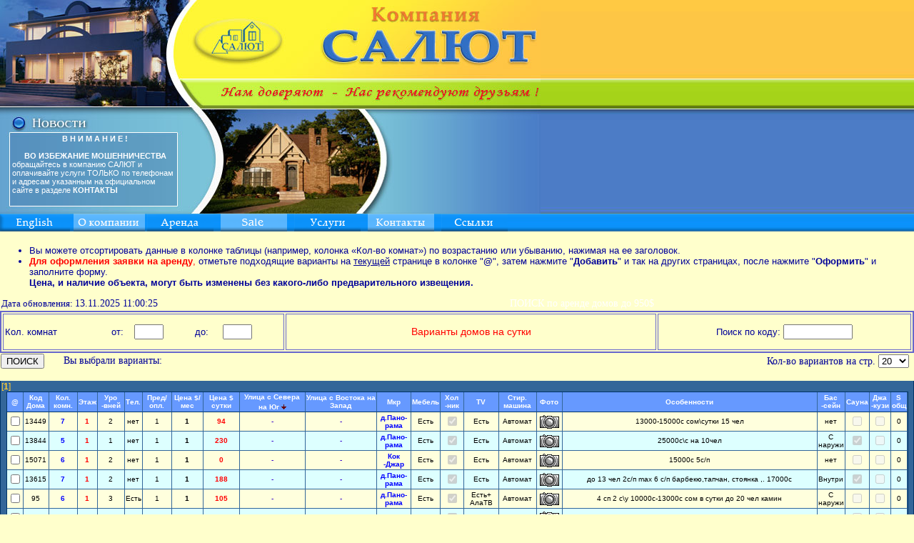

--- FILE ---
content_type: text/html
request_url: https://salut.kg/houses_rent_min_posutochno.php?lang=rus&orderby=2&unsort=0&orderby=21&unsort=0&orderby=21&unsort=0&orderby=3&unsort=0&orderby=9&unsort=0
body_size: 54705
content:
<html>
<head>
<META http-equiv=Content-Type content="text/html; charset=windows-1251">
<title>Аренда посуточно домов. Аренда на сутки  в Бишкеке, республика Кыргызстан</title>
<SCRIPT language=JavaScript> <!-- 
function show(lname)
{
    eval("document.getElementById('"+lname+"').style.visibility='visible'");
}

function hide(lname)
{
    eval("document.getElementById('"+lname+"').style.visibility='hidden'");
}



function showb(b_type)
{eval( 'window.location = "?lang=&action=database&show='+b_type+'"' );}

function showPhotos(fid){
	var win = "photos.php?fid="+fid;
	window.open(win, "photos", "width=800, height=648, resizable=yes");
}



// -->
</SCRIPT>
<link rel="stylesheet" type="text/css" href="style.css">
<style type="text/css">
<!--
.style3 {font-family: Arial, Helvetica, sans-serif}
.style12 {color: #000099}
.style13 {color: #FF0000}
-->
</style>
</head>
<body bgcolor=#FFFFCC topMargin=0 leftMargin=0 rightMargin=0 bottommargin=0> 

<div id=news>
<center>
<b>В Н И М А Н И Е  !</b>

<br><br>
<b>ВО  ИЗБЕЖАНИЕ  МОШЕННИЧЕСТВА</b><br>
</center>

обращайтесь в компанию САЛЮТ и 
оплачивайте услуги ТОЛЬКО по телефонам 
и адресам указанным на официальном 
сайте в разделе <b><A href=contacts.php>КОНТАКТЫ</A></b></div>

<div id=pulldown1 onMouseOver="show('pulldown1')" onMouseOut="hide('pulldown1')"> 
<table width=100% cellspacing=0 cellpadding=0> 

  <TR><TD id=pd title="Аренда квартир до 450$">
  <A href=flats_rent_min.php?lang=rus>Квартиры до 450$</A></TD></TR>

  <TR><TD id=pd title="Аренда элитных квартир от 500$">
  <A href=flats_rent_max.php?lang=rus>Элитные квартиры от 500$</A></TD></TR>

  <TR><TD id=pd title="Аренда домов до 950$">
  <A href=houses_rent_min.php?lang=rus>Аренда домов до 950$ </A></TD></TR>

  <TR><TD id=pd title="Аренда особняков от 1000$">
  <A href=houses_rent_max.php?lang=rus>Особняки от 1000$</A></TD></TR>

  <TR><TD id=pd title="Аренда нежилых помещений, офисов">
  <A href=office_rent_min.php?lang=rus>Нежилые помещения</A></TD></TR>

  <TR><TD id=pd title="Отзывы о компании САЛЮТ">
  <A href=otzivy.php?lang=rus>Отзывы о нас</A></TD></TR>

  <TR><TD id=pd title="Планировки квартир">
  <A href=serii.php?lang=rus>Планировки квартир</A></TD></TR>

  <TR><TD id=pd title="Сдать в аренду недвижимость" style="BORDER-BOTTOM: white 2px solid">
  <A href=lease.php?lang=rus>Сдать в аренду</A></TD></TR>
  
  </TBODY></TABLE></DIV>
  
  <!-- Menu продажа -->
<div id=pulldown2 onMouseOver="show('pulldown2')" onMouseOut="hide('pulldown2')"> 
<table width=100% cellspacing=0 cellpadding=0> 

<tr><td id=pd title="Продажа квартир">
<a href=sale_flats.php?&lang=rus>Продажа квартир</a></td></tr> 

<tr><td id=pd title="Продажа домов">
<a href=sale_houses.php?&lang=rus>Продажа домов</a></td></tr> 

<tr><td id=pd title="Коммерческой недвижимости">
<a href=sale_nejiloe.php?&lang=rus>Продажа коммерческой недвижимости</a></td></tr> 

<TR><TD id=pd title="Оставить заявку на покупку недвижимости">
<A href=sale_sale.php?&lang=rus>Заявка на покупку</A></TD></TR>

<tr><td id=pd title="Заявка на продажу недвижимости" style="border-bottom:2px solid white">
<a href=sell.php?&lang=rus>Заявка на продажу</a></td></tr>

</TBODY></table> </div> 


<!-- Menu кадры --> 
<div id=pulldown3 onMouseOver="show('pulldown3')" onMouseOut="hide('pulldown3')"> 
<table width=100% cellspacing=0 cellpadding=0> 
<!--
<tr><td id=pd title="Поиск работы в Бишкеке">
<a href=rabota.php?lang=rus>Поиск работы</a></td></tr> 

<tr><td id=pd title="Поиск персонала в Бишкеке">
<a href=personal.php?lang=rus>Подбор персонала</a></td></tr> 

<tr><td id=pd title="Вакансии для соискателей, найти работу в Бишкеке">
<a href=vacancy.php?lang=rus>Вакансии для соискателей</a></td></tr> 
 -->
 <tr><td id=pd title="Услуги для арендодателей">
<a href=leaser.php?lang=rus>Для арендаторов</a></td></tr> 

<tr><td id=pd title="Услуги для арендодателей">
<a href=lessor.php?lang=rus>Для арендодателей</a></td></tr> 

<tr><td id=pd title="Услуги для покупателей">
<a href=buyer.php?lang=rus>Для покупателей</a></td></tr> 

<tr><td id=pd title="Услуги для продавцов">
<a href=seller.php?lang=rus>Для продавцов</a></td></tr> 

<tr><td id=pd title="Трудоустройство, открытые вакансии на работу от агентства недвижимости" style="border-bottom:2px solid white">
<a href=vacancy_agency.php?lang=rus>Вакансии от агентства</a></td></tr> 

</table></div> 
<table border=0 width=100% height=35 cellspacing=0 cellpadding=0> 

<!-- TOP --> 
<tr><td height=290 background="lbg.jpg" style="background-repeat:repeat-x;"> <img border=0 src="rus_logo.jpg"> </td></tr> 

<!-- MENU --> 
<tr><td valign=top height=22> <table cellspacing=0 cellpadding=0 width=100% style='background-image: url("butbg.gif")'>


<tr><td width=103><a href="/houses_rent_min_posutochno_en.php"><img src="./img/rus_lang.gif" alt="English version"></a></td> 

<td width=103><a href=index.php?lang=rus><img src="./img/rus_about.gif" alt="Информация о компании"></a></td> 

<td width=103><img src="./img/rus_rent.gif" onMouseOver="show('pulldown1')" onMouseOut="hide('pulldown1')" style="cursor:hand"></td> 
<td width=103><img src="./img/rus_per.gif" onMouseOver="show('pulldown2')" onMouseOut="hide('pulldown2')" style="cursor:hand"></td> 
<td width=103><img src="./img/rus_kadry.gif" onMouseOver="show('pulldown3')" onMouseOut="hide('pulldown3')" style="cursor:hand"></td> 

<td width=103><a href=contacts.php?lang=rus><img src="./img/rus_contacts.gif" alt="Контактная информация"></a></td> 

<td><a href=links.php?lang=rus><img src="./img/rus_links.gif" alt="Ссылки"></a></td> 

<td><br>
</td></tr></table></td></tr></table></tr></table>			 
<br>
<table width="100%" border="0" cellspacing="0">
    <tr>

      <td class="style12"><font size=2>
      <ul>
        <LI class="style3"><font size=2>Вы можете отсортировать данные в колонке таблицы (например, колонка «Кол-во комнат»)  по возрастанию или убыванию, нажимая на ее заголовок.
        <LI class="style3"><span class="style13"><font size=2><strong>Для оформления заявки на аренду</strong>,</span> отметьте подходящие варианты на <U>текущей</U> странице в колонке &quot;<strong>@</strong>&quot;, затем нажмите &quot;<strong>Добавить</strong>&quot; и так на других страницах, после нажмите &quot;<strong>Оформить</strong>&quot; и заполните форму. <br>
        <strong class="BIGREDLABEL">Цена, и наличие объекта, могут быть изменены без какого-либо предварительного извещения.</strong></FONT></ul>

      <table width="100%" border="0" cellspacing="0">
        <tr> 
          <td width="28%" class="style12"><font size=2>Дата обновления: 
            </font>
            13.11.2025 11:00:25</td>
          <td width="72%"><div align="center"><a class=24 href="houses_rent_min.php">ПОИСК по аренде домов до 950$</a></div></td>
          <td width="0%">&nbsp;</td>
        </tr>
      </table>      </td>
    </tr>
 </table>
<form action="/houses_rent_min_posutochno.php?lang=rus&orderby=2&unsort=0&orderby=21&unsort=0&orderby=21&unsort=0&orderby=3&unsort=0&orderby=9&unsort=0">
  <TABLE width="100%" border=2 bordercolor="#6666CC" bgcolor="#FFFFCC">
    <TBODY>
      <TR>
        <TD width="31%" height="51" class="style3"><TABLE width="100%" border=0 cellspacing="0">
            <!--DWLayoutTable-->
            <TBODY>
              <TR>
                <TD width="38%" class="style12"><font size=2>Кол. комнат</font><BR>
                </TD>
                <TD width="8%" class="style12"><font size=2>от:</font><BR>
                </TD>
                <TD width="22%" class="style12"><input maxlength=2 size=3  
      name=poisk[kolvo][]2></TD>
                <TD width="10%" class="style12"><font size="2">до:</font></TD>
                <TD width="22%" class="style12"><input maxlength=2 size=3  
      name=poisk[kolvo][]></TD>
              </TR>
            </TBODY>
        </TABLE></TD>
        <TD width="41%" height="51" class="style3"><table width="100%" border="0" cellspacing="0">
            <tr>
              <td><div align="center" class="style13">Варианты домов на сутки</div></td>
            </tr>
        </table></TD>
        <TD width="28%" height="51" rowSpan=2 class="style3"><TABLE width="100%" border=0 cellpadding="0" cellspacing="0" bordercolor="#6666CC">
            <TBODY>
              <TR>
                <TD width="71%" class="style12"><div align="center"><FONT 
            size=2>Поиск по коду:
                  <input maxlength=5 size=10 
            name=poisk[kod]2>
                </FONT></div></TD>
              </TR>
            </TBODY>
        </TABLE></TD>
      </TR>
    </TBODY>
  </TABLE>
  <table width="100%" border="0" cellspacing="0">
  <tr>
    <td width="7%" height="10" class="style12"><input type=submit name=GO value="ПОИСК"></td>
    <td width="67%" class="style12">Вы выбрали варианты:</td>
    <td width="26%" height="10" class="style12"><div align="right">Кол-во вариантов на стр.
                        <select name=on_page>
                          <option >20</option>
                          <option >30</option>
                          <option >50</option>
                          <option >100</option>
                        </select>
    </div></td>
    <td width="0%">&nbsp;</td>
  </tr>
</table>
</form>


<form action="/houses_rent_min_posutochno.php?lang=rus&orderby=2&unsort=0&orderby=21&unsort=0&orderby=21&unsort=0&orderby=3&unsort=0&orderby=9&unsort=0">
 <TABLE cellSpacing=0 width="100%">
  <TBODY>
   <TR>
    <TD class=pages>
      <a href=/houses_rent_min_posutochno.php?lang=rus&orderby=2&unsort=0&orderby=21&unsort=0&orderby=21&unsort=0&orderby=3&unsort=0&orderby=9&unsort=0&current_page=0&unsort=-1><SPAN class=gold>[<B>1</B>]</SPAN></a>   <TABLE class=rent cellSpacing=0 width="99%" align=center>
 <tr>
  <td id=head align=center title="Выбрать варианты для оформления заявки">@</td>
       <td id=head align=center title="Код в базе данных"><a href=/houses_rent_min_posutochno.php?lang=rus&orderby=2&unsort=0&orderby=21&unsort=0&orderby=21&unsort=0&orderby=3&unsort=0&orderby=9&unsort=0&orderby=1&unsort=0>Код Дома</a></td>
       <td id=head align=center title="Кол-во жилых комнат"><a href=/houses_rent_min_posutochno.php?lang=rus&orderby=2&unsort=0&orderby=21&unsort=0&orderby=21&unsort=0&orderby=3&unsort=0&orderby=9&unsort=0&orderby=2&unsort=0>Кол. комн.</a></td>
       <td id=head align=center title="Этаж"><a href=/houses_rent_min_posutochno.php?lang=rus&orderby=2&unsort=0&orderby=21&unsort=0&orderby=21&unsort=0&orderby=3&unsort=0&orderby=9&unsort=0&orderby=3&unsort=0>Этаж</a></td>
       <td id=head align=center title="Этажность дома"><a href=/houses_rent_min_posutochno.php?lang=rus&orderby=2&unsort=0&orderby=21&unsort=0&orderby=21&unsort=0&orderby=3&unsort=0&orderby=9&unsort=0&orderby=4&unsort=0>Уро -вней</a></td>
       <td id=head align=center title="Тип телефонной линии"><a href=/houses_rent_min_posutochno.php?lang=rus&orderby=2&unsort=0&orderby=21&unsort=0&orderby=21&unsort=0&orderby=3&unsort=0&orderby=9&unsort=0&orderby=5&unsort=0>Тел.</a></td>
       <td id=head align=center title="Предоплата вперед за /месяцев"><a href=/houses_rent_min_posutochno.php?lang=rus&orderby=2&unsort=0&orderby=21&unsort=0&orderby=21&unsort=0&orderby=3&unsort=0&orderby=9&unsort=0&orderby=6&unsort=0>Пред/ опл.</a></td>
       <td id=head align=center title="Сумма аренды в месяц"><a href=/houses_rent_min_posutochno.php?lang=rus&orderby=2&unsort=0&orderby=21&unsort=0&orderby=21&unsort=0&orderby=3&unsort=0&orderby=9&unsort=0&orderby=7&unsort=0>Цена $/мес</a></td>
       <td id=head align=center title="Сумма аренды за одни сутки"><a href=/houses_rent_min_posutochno.php?lang=rus&orderby=2&unsort=0&orderby=21&unsort=0&orderby=21&unsort=0&orderby=3&unsort=0&orderby=9&unsort=0&orderby=8&unsort=0>Цена $ сутки </a></td>
       <td id=head align=center title="Улица с Севера на Юг"><a href=/houses_rent_min_posutochno.php?lang=rus&orderby=2&unsort=0&orderby=21&unsort=0&orderby=21&unsort=0&orderby=3&unsort=0&orderby=9&unsort=0&orderby=9&unsort=0>Улица с Севера на Юг<img src='./img/desc.gif'></a></td>
       <td id=head align=center title="Улица с Востока на Запад"><a href=/houses_rent_min_posutochno.php?lang=rus&orderby=2&unsort=0&orderby=21&unsort=0&orderby=21&unsort=0&orderby=3&unsort=0&orderby=9&unsort=0&orderby=10&unsort=0>Улица с Востока на Запад</a></td>
       <td id=head align=center title="Микрорайон"><a href=/houses_rent_min_posutochno.php?lang=rus&orderby=2&unsort=0&orderby=21&unsort=0&orderby=21&unsort=0&orderby=3&unsort=0&orderby=9&unsort=0&orderby=11&unsort=0>Мкр</a></td>
       <td id=head align=center title="Наличие мебели"><a href=/houses_rent_min_posutochno.php?lang=rus&orderby=2&unsort=0&orderby=21&unsort=0&orderby=21&unsort=0&orderby=3&unsort=0&orderby=9&unsort=0&orderby=12&unsort=0>Мебель</a></td>
       <td id=head align=center title="Наличие холодильника"><a href=/houses_rent_min_posutochno.php?lang=rus&orderby=2&unsort=0&orderby=21&unsort=0&orderby=21&unsort=0&orderby=3&unsort=0&orderby=9&unsort=0&orderby=13&unsort=0>Хол -ник</a></td>
       <td id=head align=center title="Наличие ТВ и АлаТВ"><a href=/houses_rent_min_posutochno.php?lang=rus&orderby=2&unsort=0&orderby=21&unsort=0&orderby=21&unsort=0&orderby=3&unsort=0&orderby=9&unsort=0&orderby=14&unsort=0>TV</a></td>
       <td id=head align=center title="Наличие стиральной машинки"><a href=/houses_rent_min_posutochno.php?lang=rus&orderby=2&unsort=0&orderby=21&unsort=0&orderby=21&unsort=0&orderby=3&unsort=0&orderby=9&unsort=0&orderby=15&unsort=0>Стир. машина</a></td>
       <td id=head align=center title="Фотографии квартиры"><a href=/houses_rent_min_posutochno.php?lang=rus&orderby=2&unsort=0&orderby=21&unsort=0&orderby=21&unsort=0&orderby=3&unsort=0&orderby=9&unsort=0&orderby=16&unsort=0>Фото</a></td>
       <td id=head align=center title="Дополнительное описание"><a href=/houses_rent_min_posutochno.php?lang=rus&orderby=2&unsort=0&orderby=21&unsort=0&orderby=21&unsort=0&orderby=3&unsort=0&orderby=9&unsort=0&orderby=17&unsort=0>Особенности</a></td>
       <td id=head align=center title="Наличие и расположение бассейна"><a href=/houses_rent_min_posutochno.php?lang=rus&orderby=2&unsort=0&orderby=21&unsort=0&orderby=21&unsort=0&orderby=3&unsort=0&orderby=9&unsort=0&orderby=18&unsort=0>Бас -сейн</a></td>
       <td id=head align=center title="Наличие сауны"><a href=/houses_rent_min_posutochno.php?lang=rus&orderby=2&unsort=0&orderby=21&unsort=0&orderby=21&unsort=0&orderby=3&unsort=0&orderby=9&unsort=0&orderby=19&unsort=0>Сауна</a></td>
       <td id=head align=center title="Наличие джакузи"><a href=/houses_rent_min_posutochno.php?lang=rus&orderby=2&unsort=0&orderby=21&unsort=0&orderby=21&unsort=0&orderby=3&unsort=0&orderby=9&unsort=0&orderby=20&unsort=0>Джа -кузи</a></td>
       <td id=head align=center title="Общая площадь дома"><a href=/houses_rent_min_posutochno.php?lang=rus&orderby=2&unsort=0&orderby=21&unsort=0&orderby=21&unsort=0&orderby=3&unsort=0&orderby=9&unsort=0&orderby=21&unsort=0>S общ</a></td>
   </tr>
  <tr id='r1' onMouseOver="this.id='r3'" onMouseOut="this.id='r1'">
  <td id=t><input type=checkbox name=checked_flat[] value=13449></td> 
                                                                                        
   <td id=t><font color='#000000'>13449</font></td>
                                                                                        
   <td id=t><font color='#0000FF'><b>7</b></font></td>
                                                                                        
   <td id=t><font color='#FF0000'><b>1</b></font></td>
                                                                                        
   <td id=t><font color='#000000'>2</font></td>
                                                                                        
   <td id=t><font color='#000000'>нет</font></td>
                                                                                        
   <td id=t><font color='#000000'>1</font></td>
                                                                                        
   <td id=t><font color='#000000'><b>1</b></font></td>
                                                                                        
   <td id=t><font color='#FF0000'><b>94</b></font></td>
                                                                                        
   <td id=t><font color='#3300CC'>-</font></td>
                                                                                        
   <td id=t><font color='#3300CC'>-</font></td>
                                                                                        
   <td id=t><font color='#0000FF'><b>д.Пано-рама</b></font></td>
                                                                                        
   <td id=t><font color='#000000'>Есть</font></td>
                                                                                        
   <td id=t><font color='#000000'><input type=checkbox checked disabled></font></td>
                                                                                        
   <td id=t><font color='#000000'>Есть</font></td>
                                                                                        
   <td id=t><font color='#000000'>Автомат</font></td>
                                                                                        
   <td id=t><font color='#000000'><a class=b href=JavaScript:showPhotos("House/0min/13449");><img src=img/photo.gif></a></font></td>
                                                                                        
   <td id=t><font color='#000000'>13000-15000с  сом\сутки 15 чел</font></td>
                                                                                        
   <td id=t><font color='#000000'>нет</font></td>
                                                                                        
   <td id=t><font color='#000000'><input type=checkbox disabled></font></td>
                                                                                        
   <td id=t><font color='#000000'><input type=checkbox disabled></font></td>
                                                                                        
   <td id=t><font color='#000000'>0</font></td>
  </tr>
   <tr id='r2' onMouseOver="this.id='r3'" onMouseOut="this.id='r2'">
  <td id=t><input type=checkbox name=checked_flat[] value=13844></td> 
                                                                                        
   <td id=t><font color='#000000'>13844</font></td>
                                                                                        
   <td id=t><font color='#0000FF'><b>5</b></font></td>
                                                                                        
   <td id=t><font color='#FF0000'><b>1</b></font></td>
                                                                                        
   <td id=t><font color='#000000'>1</font></td>
                                                                                        
   <td id=t><font color='#000000'>нет</font></td>
                                                                                        
   <td id=t><font color='#000000'>1</font></td>
                                                                                        
   <td id=t><font color='#000000'><b>1</b></font></td>
                                                                                        
   <td id=t><font color='#FF0000'><b>230</b></font></td>
                                                                                        
   <td id=t><font color='#3300CC'>-</font></td>
                                                                                        
   <td id=t><font color='#3300CC'>-</font></td>
                                                                                        
   <td id=t><font color='#0000FF'><b>д.Пано-рама</b></font></td>
                                                                                        
   <td id=t><font color='#000000'>Есть</font></td>
                                                                                        
   <td id=t><font color='#000000'><input type=checkbox checked disabled></font></td>
                                                                                        
   <td id=t><font color='#000000'>Есть</font></td>
                                                                                        
   <td id=t><font color='#000000'>Автомат</font></td>
                                                                                        
   <td id=t><font color='#000000'><a class=b href=JavaScript:showPhotos("House/0min/13844");><img src=img/photo.gif></a></font></td>
                                                                                        
   <td id=t><font color='#000000'>25000с\с на 10чел</font></td>
                                                                                        
   <td id=t><font color='#000000'>С наружи</font></td>
                                                                                        
   <td id=t><font color='#000000'><input type=checkbox checked disabled></font></td>
                                                                                        
   <td id=t><font color='#000000'><input type=checkbox disabled></font></td>
                                                                                        
   <td id=t><font color='#000000'>0</font></td>
  </tr>
   <tr id='r1' onMouseOver="this.id='r3'" onMouseOut="this.id='r1'">
  <td id=t><input type=checkbox name=checked_flat[] value=15071></td> 
                                                                                        
   <td id=t><font color='#000000'>15071</font></td>
                                                                                        
   <td id=t><font color='#0000FF'><b>6</b></font></td>
                                                                                        
   <td id=t><font color='#FF0000'><b>1</b></font></td>
                                                                                        
   <td id=t><font color='#000000'>2</font></td>
                                                                                        
   <td id=t><font color='#000000'>нет</font></td>
                                                                                        
   <td id=t><font color='#000000'>1</font></td>
                                                                                        
   <td id=t><font color='#000000'><b>1</b></font></td>
                                                                                        
   <td id=t><font color='#FF0000'><b>0</b></font></td>
                                                                                        
   <td id=t><font color='#3300CC'>-</font></td>
                                                                                        
   <td id=t><font color='#3300CC'>-</font></td>
                                                                                        
   <td id=t><font color='#0000FF'><b>Кок -Джар</b></font></td>
                                                                                        
   <td id=t><font color='#000000'>Есть</font></td>
                                                                                        
   <td id=t><font color='#000000'><input type=checkbox checked disabled></font></td>
                                                                                        
   <td id=t><font color='#000000'>Есть</font></td>
                                                                                        
   <td id=t><font color='#000000'>Автомат</font></td>
                                                                                        
   <td id=t><font color='#000000'><a class=b href=JavaScript:showPhotos("House/0min/15071");><img src=img/photo.gif></a></font></td>
                                                                                        
   <td id=t><font color='#000000'>15000с 5с/п</font></td>
                                                                                        
   <td id=t><font color='#000000'>нет</font></td>
                                                                                        
   <td id=t><font color='#000000'><input type=checkbox disabled></font></td>
                                                                                        
   <td id=t><font color='#000000'><input type=checkbox disabled></font></td>
                                                                                        
   <td id=t><font color='#000000'>0</font></td>
  </tr>
   <tr id='r2' onMouseOver="this.id='r3'" onMouseOut="this.id='r2'">
  <td id=t><input type=checkbox name=checked_flat[] value=13615></td> 
                                                                                        
   <td id=t><font color='#000000'>13615</font></td>
                                                                                        
   <td id=t><font color='#0000FF'><b>7</b></font></td>
                                                                                        
   <td id=t><font color='#FF0000'><b>1</b></font></td>
                                                                                        
   <td id=t><font color='#000000'>2</font></td>
                                                                                        
   <td id=t><font color='#000000'>нет</font></td>
                                                                                        
   <td id=t><font color='#000000'>1</font></td>
                                                                                        
   <td id=t><font color='#000000'><b>1</b></font></td>
                                                                                        
   <td id=t><font color='#FF0000'><b>188</b></font></td>
                                                                                        
   <td id=t><font color='#3300CC'>-</font></td>
                                                                                        
   <td id=t><font color='#3300CC'>-</font></td>
                                                                                        
   <td id=t><font color='#0000FF'><b>д.Пано-рама</b></font></td>
                                                                                        
   <td id=t><font color='#000000'>Есть</font></td>
                                                                                        
   <td id=t><font color='#000000'><input type=checkbox checked disabled></font></td>
                                                                                        
   <td id=t><font color='#000000'>Есть</font></td>
                                                                                        
   <td id=t><font color='#000000'>Автомат</font></td>
                                                                                        
   <td id=t><font color='#000000'><a class=b href=JavaScript:showPhotos("House/0min/13615");><img src=img/photo.gif></a></font></td>
                                                                                        
   <td id=t><font color='#000000'>до 13 чел 2с/п max 6 с/п барбекю,тапчан,  стоянка ,. 17000с</font></td>
                                                                                        
   <td id=t><font color='#000000'>Внутри</font></td>
                                                                                        
   <td id=t><font color='#000000'><input type=checkbox checked disabled></font></td>
                                                                                        
   <td id=t><font color='#000000'><input type=checkbox disabled></font></td>
                                                                                        
   <td id=t><font color='#000000'>0</font></td>
  </tr>
   <tr id='r1' onMouseOver="this.id='r3'" onMouseOut="this.id='r1'">
  <td id=t><input type=checkbox name=checked_flat[] value=95></td> 
                                                                                        
   <td id=t><font color='#000000'>95</font></td>
                                                                                        
   <td id=t><font color='#0000FF'><b>6</b></font></td>
                                                                                        
   <td id=t><font color='#FF0000'><b>1</b></font></td>
                                                                                        
   <td id=t><font color='#000000'>3</font></td>
                                                                                        
   <td id=t><font color='#000000'>Есть</font></td>
                                                                                        
   <td id=t><font color='#000000'>1</font></td>
                                                                                        
   <td id=t><font color='#000000'><b>1</b></font></td>
                                                                                        
   <td id=t><font color='#FF0000'><b>105</b></font></td>
                                                                                        
   <td id=t><font color='#3300CC'>-</font></td>
                                                                                        
   <td id=t><font color='#3300CC'>-</font></td>
                                                                                        
   <td id=t><font color='#0000FF'><b>д.Пано-рама</b></font></td>
                                                                                        
   <td id=t><font color='#000000'>Есть</font></td>
                                                                                        
   <td id=t><font color='#000000'><input type=checkbox checked disabled></font></td>
                                                                                        
   <td id=t><font color='#000000'>Есть+ АлаТВ</font></td>
                                                                                        
   <td id=t><font color='#000000'>Автомат</font></td>
                                                                                        
   <td id=t><font color='#000000'><a class=b href=JavaScript:showPhotos("House/0min/95");><img src=img/photo.gif></a></font></td>
                                                                                        
   <td id=t><font color='#000000'>4 сп  2 с\у   10000с-13000с сом в сутки до 20 чел камин</font></td>
                                                                                        
   <td id=t><font color='#000000'>С наружи</font></td>
                                                                                        
   <td id=t><font color='#000000'><input type=checkbox disabled></font></td>
                                                                                        
   <td id=t><font color='#000000'><input type=checkbox disabled></font></td>
                                                                                        
   <td id=t><font color='#000000'>0</font></td>
  </tr>
   <tr id='r2' onMouseOver="this.id='r3'" onMouseOut="this.id='r2'">
  <td id=t><input type=checkbox name=checked_flat[] value=14834></td> 
                                                                                        
   <td id=t><font color='#000000'>14834</font></td>
                                                                                        
   <td id=t><font color='#0000FF'><b>4</b></font></td>
                                                                                        
   <td id=t><font color='#FF0000'><b>1</b></font></td>
                                                                                        
   <td id=t><font color='#000000'>1</font></td>
                                                                                        
   <td id=t><font color='#000000'>нет</font></td>
                                                                                        
   <td id=t><font color='#000000'>1</font></td>
                                                                                        
   <td id=t><font color='#000000'><b>1</b></font></td>
                                                                                        
   <td id=t><font color='#FF0000'><b>58</b></font></td>
                                                                                        
   <td id=t><font color='#3300CC'>К. Маркса</font></td>
                                                                                        
   <td id=t><font color='#3300CC'>Дружбы</font></td>
                                                                                        
   <td id=t><font color='#0000FF'><b>-</b></font></td>
                                                                                        
   <td id=t><font color='#000000'>Есть</font></td>
                                                                                        
   <td id=t><font color='#000000'><input type=checkbox checked disabled></font></td>
                                                                                        
   <td id=t><font color='#000000'>Есть</font></td>
                                                                                        
   <td id=t><font color='#000000'>Автомат</font></td>
                                                                                        
   <td id=t><font color='#000000'><a class=b href=JavaScript:showPhotos("House/0min/14834");><img src=img/photo.gif></a></font></td>
                                                                                        
   <td id=t><font color='#000000'>6000с</font></td>
                                                                                        
   <td id=t><font color='#000000'>нет</font></td>
                                                                                        
   <td id=t><font color='#000000'><input type=checkbox disabled></font></td>
                                                                                        
   <td id=t><font color='#000000'><input type=checkbox disabled></font></td>
                                                                                        
   <td id=t><font color='#000000'>0</font></td>
  </tr>
   <tr id='r1' onMouseOver="this.id='r3'" onMouseOut="this.id='r1'">
  <td id=t><input type=checkbox name=checked_flat[] value=14402></td> 
                                                                                        
   <td id=t><font color='#000000'>14402</font></td>
                                                                                        
   <td id=t><font color='#0000FF'><b>8</b></font></td>
                                                                                        
   <td id=t><font color='#FF0000'><b>1</b></font></td>
                                                                                        
   <td id=t><font color='#000000'>2</font></td>
                                                                                        
   <td id=t><font color='#000000'>нет</font></td>
                                                                                        
   <td id=t><font color='#000000'>1</font></td>
                                                                                        
   <td id=t><font color='#000000'><b>1</b></font></td>
                                                                                        
   <td id=t><font color='#FF0000'><b>250</b></font></td>
                                                                                        
   <td id=t><font color='#3300CC'>МАНАСА</font></td>
                                                                                        
   <td id=t><font color='#3300CC'>Ленинградская</font></td>
                                                                                        
   <td id=t><font color='#0000FF'><b>-</b></font></td>
                                                                                        
   <td id=t><font color='#000000'>Есть</font></td>
                                                                                        
   <td id=t><font color='#000000'><input type=checkbox checked disabled></font></td>
                                                                                        
   <td id=t><font color='#000000'>Есть</font></td>
                                                                                        
   <td id=t><font color='#000000'>Автомат</font></td>
                                                                                        
   <td id=t><font color='#000000'><a class=b href=JavaScript:showPhotos("House/0min/14402");><img src=img/photo.gif></a></font></td>
                                                                                        
   <td id=t><font color='#000000'>250$-300$ учитывается количество человек</font></td>
                                                                                        
   <td id=t><font color='#000000'>Внутри</font></td>
                                                                                        
   <td id=t><font color='#000000'><input type=checkbox checked disabled></font></td>
                                                                                        
   <td id=t><font color='#000000'><input type=checkbox disabled></font></td>
                                                                                        
   <td id=t><font color='#000000'>0</font></td>
  </tr>
   <tr id='r2' onMouseOver="this.id='r3'" onMouseOut="this.id='r2'">
  <td id=t><input type=checkbox name=checked_flat[] value=14904></td> 
                                                                                        
   <td id=t><font color='#000000'>14904</font></td>
                                                                                        
   <td id=t><font color='#0000FF'><b>5</b></font></td>
                                                                                        
   <td id=t><font color='#FF0000'><b>1</b></font></td>
                                                                                        
   <td id=t><font color='#000000'>2</font></td>
                                                                                        
   <td id=t><font color='#000000'>нет</font></td>
                                                                                        
   <td id=t><font color='#000000'>1</font></td>
                                                                                        
   <td id=t><font color='#000000'><b>1</b></font></td>
                                                                                        
   <td id=t><font color='#FF0000'><b>0</b></font></td>
                                                                                        
   <td id=t><font color='#3300CC'>Турусбекова</font></td>
                                                                                        
   <td id=t><font color='#3300CC'>ЖИБЕК-ЖОЛУ</font></td>
                                                                                        
   <td id=t><font color='#0000FF'><b>-</b></font></td>
                                                                                        
   <td id=t><font color='#000000'>Есть</font></td>
                                                                                        
   <td id=t><font color='#000000'><input type=checkbox checked disabled></font></td>
                                                                                        
   <td id=t><font color='#000000'>Есть</font></td>
                                                                                        
   <td id=t><font color='#000000'>Автомат</font></td>
                                                                                        
   <td id=t><font color='#000000'><a class=b href=JavaScript:showPhotos("House/0min/14904");><img src=img/photo.gif></a></font></td>
                                                                                        
   <td id=t><font color='#000000'>10000с</font></td>
                                                                                        
   <td id=t><font color='#000000'>Внутри</font></td>
                                                                                        
   <td id=t><font color='#000000'><input type=checkbox checked disabled></font></td>
                                                                                        
   <td id=t><font color='#000000'><input type=checkbox disabled></font></td>
                                                                                        
   <td id=t><font color='#000000'>0</font></td>
  </tr>
   <tr id='r1' onMouseOver="this.id='r3'" onMouseOut="this.id='r1'">
  <td id=t><input type=checkbox name=checked_flat[] value=15073></td> 
                                                                                        
   <td id=t><font color='#000000'>15073</font></td>
                                                                                        
   <td id=t><font color='#0000FF'><b>7</b></font></td>
                                                                                        
   <td id=t><font color='#FF0000'><b>1</b></font></td>
                                                                                        
   <td id=t><font color='#000000'>2</font></td>
                                                                                        
   <td id=t><font color='#000000'>нет</font></td>
                                                                                        
   <td id=t><font color='#000000'>1</font></td>
                                                                                        
   <td id=t><font color='#000000'><b>1</b></font></td>
                                                                                        
   <td id=t><font color='#FF0000'><b>0</b></font></td>
                                                                                        
   <td id=t><font color='#3300CC'>Турусбекова</font></td>
                                                                                        
   <td id=t><font color='#3300CC'>ЖИБЕК-ЖОЛУ</font></td>
                                                                                        
   <td id=t><font color='#0000FF'><b>-</b></font></td>
                                                                                        
   <td id=t><font color='#000000'>Есть</font></td>
                                                                                        
   <td id=t><font color='#000000'><input type=checkbox checked disabled></font></td>
                                                                                        
   <td id=t><font color='#000000'>Есть</font></td>
                                                                                        
   <td id=t><font color='#000000'>Автомат</font></td>
                                                                                        
   <td id=t><font color='#000000'><a class=b href=JavaScript:showPhotos("House/0min/15073");><img src=img/photo.gif></a></font></td>
                                                                                        
   <td id=t><font color='#000000'>3с/п 10000с</font></td>
                                                                                        
   <td id=t><font color='#000000'>нет</font></td>
                                                                                        
   <td id=t><font color='#000000'><input type=checkbox disabled></font></td>
                                                                                        
   <td id=t><font color='#000000'><input type=checkbox disabled></font></td>
                                                                                        
   <td id=t><font color='#000000'>0</font></td>
  </tr>
   <tr id='r2' onMouseOver="this.id='r3'" onMouseOut="this.id='r2'">
  <td id=t><input type=checkbox name=checked_flat[] value=14216></td> 
                                                                                        
   <td id=t><font color='#000000'>14216</font></td>
                                                                                        
   <td id=t><font color='#0000FF'><b>5</b></font></td>
                                                                                        
   <td id=t><font color='#FF0000'><b>1</b></font></td>
                                                                                        
   <td id=t><font color='#000000'>3</font></td>
                                                                                        
   <td id=t><font color='#000000'>нет</font></td>
                                                                                        
   <td id=t><font color='#000000'>1</font></td>
                                                                                        
   <td id=t><font color='#000000'><b>1</b></font></td>
                                                                                        
   <td id=t><font color='#FF0000'><b>350</b></font></td>
                                                                                        
   <td id=t><font color='#3300CC'>Турусбекова</font></td>
                                                                                        
   <td id=t><font color='#3300CC'>ЖИБЕК-ЖОЛУ</font></td>
                                                                                        
   <td id=t><font color='#0000FF'><b>-</b></font></td>
                                                                                        
   <td id=t><font color='#000000'>Есть</font></td>
                                                                                        
   <td id=t><font color='#000000'><input type=checkbox checked disabled></font></td>
                                                                                        
   <td id=t><font color='#000000'>Есть</font></td>
                                                                                        
   <td id=t><font color='#000000'>Автомат</font></td>
                                                                                        
   <td id=t><font color='#000000'><a class=b href=JavaScript:showPhotos("House/0min/14216");><img src=img/photo.gif></a></font></td>
                                                                                        
   <td id=t><font color='#000000'>350$ 1эт-зал/кух/каб/с/у  2эт 4сп/2с/у/душ   нижн/эт бассейн/сауна ком/для отдыха +беседка/казан+кух</font></td>
                                                                                        
   <td id=t><font color='#000000'>Внутри</font></td>
                                                                                        
   <td id=t><font color='#000000'><input type=checkbox checked disabled></font></td>
                                                                                        
   <td id=t><font color='#000000'><input type=checkbox disabled></font></td>
                                                                                        
   <td id=t><font color='#000000'>0</font></td>
  </tr>
   </table>
 <a href=/houses_rent_min_posutochno.php?lang=rus&orderby=2&unsort=0&orderby=21&unsort=0&orderby=21&unsort=0&orderby=3&unsort=0&orderby=9&unsort=0&current_page=0><SPAN class=gold>[<B>1</B>]</SPAN></a>   </td></tr>
 </TBODY>
 </table> 
<br>   <input type=hidden name="form2" value=/houses_rent_min_posutochno.php?lang=rus&orderby=2&unsort=0&orderby=21&unsort=0&orderby=21&unsort=0&orderby=3&unsort=0&orderby=9&unsort=0>
	 <input type=submit name=add value="Добавить выбранные варианты"></form>
		<form action="lock2.php"><input type=submit value="ОФОРМИТЬ ЗАЯВКУ"></form>
</td> 
<!-- OUT END --> 
</tr></table> </td></tr> 

<tr><td align="right" style="padding:0px 0px 0px 0px">
<table width="100%">
  <tr>
    <td>
</td>
  </tr>
</table>
         <TABLE style="BORDER-RIGHT: white 2px inset; BORDER-TOP: white 2px inset; BORDER-LEFT: white 2px inset; BORDER-BOTTOM: white 2px inset" 
      	 height="33" cellSpacing=0 width="100%">
         <TBODY><TR>
         <TD width="2">&nbsp;</TD>
	     <TD>

<div style="padding-top:1px;""font-family:Arial">

		Тел. <span class="style1">(312) 51 23 40, 0557 51 23 40, 
		  <img src="/img/logo-whatsapp-80.png" alt="whatsapp" /> отдел АРЕНДЫ <br /> </span>
			
		<!-- <A id=salut.com.kg title="ОСТАВЬ ЗАЯВКУ СЕЙЧАС" href="mailto:salut@salut.com.kg">
		<img title="ОСТАВЬ ЗАЯВКУ СЕЙЧАС" alt="ОСТАВЬ ЗАЯВКУ СЕЙЧАС" src="/img/price-88-31.gif" height=31 width=88 border=0></A>
		 -->
  </TD>

     <TD style="FILTER: alpha(opacity=10)"><div align="right">

<div style="padding-top:1px;">

<!--Google_analytic-->
<script>
  (function(i,s,o,g,r,a,m){i['GoogleAnalyticsObject']=r;i[r]=i[r]||function(){
  (i[r].q=i[r].q||[]).push(arguments)},i[r].l=1*new Date();a=s.createElement(o),
  m=s.getElementsByTagName(o)[0];a.async=1;a.src=g;m.parentNode.insertBefore(a,m)
  })(window,document,'script','//www.google-analytics.com/analytics.js','ga');

  ga('create', 'UA-68890635-1', 'auto');
  ga('send', 'pageview');

</script>
<!--/Google_analytic-->

<!--Openstat-->
<span id="openstat706370"></span>
<script type="text/javascript">
var openstat = { counter: 706370, image: 5083, color: "458efc", next: openstat, track_links: "all" };
(function(d, t, p) {
var j = d.createElement(t); j.async = true; j.type = "text/javascript";
j.src = ("https:" == p ? "https:" : "http:") + "//openstat.net/cnt.js";
var s = d.getElementsByTagName(t)[0]; s.parentNode.insertBefore(j, s);
})(document, "script", document.location.protocol);
</script>
<!--/Openstat-->

<!-- counter.top.kg  
<script language="JavaScript" type="text/javascript">
	var TOPKGID = 227;
	var IMGID = 1;
</script>
<script src="http://counter.top.kg/js/js1.js" language="JavaScript" type="text/javascript"></script>
  counter.top.kg -->

<!-- Rating@Mail.ru counter -->
<script type="text/javascript">
var _tmr = window._tmr || (window._tmr = []);
_tmr.push({id: "1002752", type: "pageView", start: (new Date()).getTime()});
(function (d, w, id) {
  if (d.getElementById(id)) return;
  var ts = d.createElement("script"); ts.type = "text/javascript"; ts.async = true; ts.id = id;
  ts.src = (d.location.protocol == "https:" ? "https:" : "http:") + "//top-fwz1.mail.ru/js/code.js";
  var f = function () {var s = d.getElementsByTagName("script")[0]; s.parentNode.insertBefore(ts, s);};
  if (w.opera == "[object Opera]") { d.addEventListener("DOMContentLoaded", f, false); } else { f(); }
})(document, window, "topmailru-code");
</script><noscript><div style="position:absolute;left:-10000px;">
<img src="//top-fwz1.mail.ru/counter?id=1002752;js=na" style="border:0;" height="1" width="1" alt="Рейтинг@Mail.ru" />
</div></noscript>
<!-- //Rating@Mail.ru counter -->

<!-- Rating@Mail.ru logo -->
<a href="http://top.mail.ru/jump?from=1002752">
<img src="//top-fwz1.mail.ru/counter?id=1002752;t=501;l=1" 
style="border:0;" height="31" width="88" alt="Рейтинг@Mail.ru" /></a>
<!-- //Rating@Mail.ru logo -->


<!-- yandex -->
<a href="http://www.yandex.ru/cy?base=0&host=www.salut.kg"> 
<img src="http://www.yandex.ru/cycounter?www.salut.kg" width="88" height="31" alt="Яндекс цитирования" border="0"></a>
<!-- yandex -->

<!-- WWW.NET.KG , code for http://www.salut.kg -->
<script language="javascript" type="text/javascript">
 java="1.0";
 java1=""+"refer="+escape(document.referrer)+"&amp;page="+escape(window.location.href);
 document.cookie="astratop=1; path=/";
 java1+="&amp;c="+(document.cookie?"yes":"now");
</script>
<script language="javascript1.1" type="text/javascript">
 java="1.1";
 java1+="&amp;java="+(navigator.javaEnabled()?"yes":"now");
</script>
<script language="javascript1.2" type="text/javascript">
 java="1.2";
 java1+="&amp;razresh="+screen.width+'x'+screen.height+"&amp;cvet="+
 (((navigator.appName.substring(0,3)=="Mic"))?
 screen.colorDepth:screen.pixelDepth);
</script>
<script language="javascript1.3" type="text/javascript">java="1.3"</script>
<script language="javascript" type="text/javascript">
 java1+="&amp;jscript="+java+"&amp;rand="+Math.random();
 document.write("<a href='http://www.net.kg/stat.php?id=2490&amp;fromsite=2490' target='_blank'>"+
 "<img src='http://www.net.kg/img.php?id=2490&amp;"+java1+
 "' border='0' alt='WWW.NET.KG' width='88' height='31' /></a>");
</script>
<noscript>
 <a href='http://www.net.kg/stat.php?id=2490&amp;fromsite=2490' target='_blank'><img
  src="http://www.net.kg/img.php?id=2490" border='0' alt='WWW.NET.KG' width='88'
  height='31' /></a>
</noscript>
<!-- /WWW.NET.KG -->



</TD>


           <TD style="FILTER: alpha(opacity=30)" width="2">&nbsp; </TD>
            </TR></TBODY></TABLE>
<table width="100%">
<tr><td height=25 align=center style='background-image: url("footbg.gif")'>&copy; 2005-2017, Компания <b>САЛЮТ</b> Все права защищены. Использование материалов только со ссылкой на www.salut.kg</td></tr> 
</table> 
</body></html>				

--- FILE ---
content_type: text/css
request_url: https://salut.kg/style.css
body_size: 4014
content:
BODY{
	BORDER:none;}

a:link {color: #FFFFFF; text-decoration:none}
a:visited{color: #FFFFFF; text-decoration:none}
a:hover {color: #FFFF00; text-decoration:none}

.22 {FONT: 14px Arial, Helvetica, sans-serif; FONT-WEIGHT: bold;}
.22:link {COLOR: #FFFFFF}
.22:hover {COLOR: #FFFF99}
.22:visited {COLOR: #FC3; text-decoration:none}
.22:active {COLOR: #FF0000; text-decoration:none}
		
.24 {FONT: 12px Arial, Helvetica, sans-serif; font-weight:bold;}
.24:link {COLOR: #0066FF}
.24:hover {COLOR: #0000FF}
.24:visited {COLOR: #FF9F80; text-decoration:none}
.22:active {COLOR: #FF0000; text-decoration:none}

DIV#clink {COLOR: #ffffff; 
		FONT-FAMILY: Arial, Helvetica, sans-serif}
DIV#clink A {DISPLAY: block; 
		FONT-WEIGHT: bold; 
		BORDER-LEFT-WIDTH: 0px; 
		BORDER-BOTTOM-WIDTH: 0px; 
		MARGIN: 0px; COLOR: #ffffff; 
		TEXT-DECORATION: none}
DIV#clink A:hover {FONT-WEIGHT: bold; 
		COLOR: #FFFF00; 
		BACKGROUND-COLOR: #0066FF}
DIV#clink A:active {FONT-WEIGHT: bold; 
		COLOR: #FF3300; 
		BACKGROUND-COLOR: #0066FF}

TD{
	font-size:14px;
	color:#000000;
	cursor:default
}

TABLE.rent{
	border:0px solid #003366;
}

TABLE.rent{
	border:1px solid #036;
	border-bottom:none;
}

TD.menu{
	border:1px solid #036;
	border-right:none;
	background:#CCC;
	font-family:Verdana, Tahoma, Arial;
	font-size:11px;
	color:black;
	padding:2px;
	padding-left:6px;
	padding-right:7px;
}

TD.menuon{
	border:1px solid #036;
	border-right:none;
	background:#DDD;
	font-family:Verdana, Tahoma, Arial;
	font-size:11px;
	color:black;
	padding:2px;
	padding-left:6px;
	padding-right:7px;
}

TD.light{
	border:1px solid #036;
	border-right:none;
	border-bottom:none;
	background:#369;
	font-family:Verdana, Tahoma, Arial;
	font-size:11px;
	font-weight:bold;
	color:#FC0;
	padding:2px;
	padding-left:6px;
	padding-right:7px;
}

TD#head{
	border-right:1px solid #336699;
	border-bottom:1px solid #003366;
	background:#6699FF;
	font-family:Verdana, Tahoma, Arial;
	font-size:10px;
	font-weight:bold;
	color:white;
	cursor:default
}

TD#fh{
	border:1px solid #003366;
	height:24px;
	border-top:1px solid #5588DD;
	border-left:1px solid #5588DD;
	background:#3366CC;
}

TD#f{
	border:1px solid #003366;
	border-left:1px solid #5588BB;
	border-top:1px solid #5588BB;
	background:#336699;
	font-family:Verdana, Tahoma, Arial;
	font-size:11px;
	color:white;
	padding:4px;
}

TR#r0{
	background:#FEE;
}

TR#r1{
	background:#FFD;
}

TR#r2{
	background:#DFF;
}

TR#r3{
	background:#FF9;
}

TD#t{
	border-right:1px solid #336699;
	border-bottom:1px solid #336699;
	text-align:center;
	font-family:Verdana, Tahoma, Arial;
	font-size:10px;
	cursor:default;
}

TD.pages{
	border:1px solid #036;
	border-top:none;
	border-bottom:none;
	background:#369;
	font-family:Verdana, Tahoma, Arial;
	font-size:12px;
	color:#FFFFFF;
	padding:1px;
	padding-bottom:2px;
}

#news{
	position:absolute;
	top:186;
	left:15;
	z-index:120;
	width:232px;
	height:102px;
	font-family:Arial, Verdana, Tahoma;
	font-size:11px;
	color:white;
	padding:2px;
}

#pulldown1{
	position:absolute;
	top:324;
	left:203;
	z-index:100;
	visibility:hidden;
	background:#3DA5F1;
	padding:2px;
	width:217;
}

#pulldown2{
	position:absolute;
	top:324;
	left:307;
	z-index:110;
	visibility:hidden;
	background:#3DA5F1;
	padding:2px;
	width:217px;
}

#pulldown3{
	position:absolute;
	top:324;
	left:400;
	z-index:110;
	visibility:hidden;
	background:#3DA5F1;
	padding:2px;
	width:217px;
}

TD#pd{
	border:1px solid white;
	border-bottom:none;
	padding:2px;
	text-align:left;
	font-family: Verdana, Arial, Helvetica, sans-serif;
	font-size: 12px;
	color: #FFFFFF;
	font-weight: bold;
}

IMG{border:0px;}

INPUT.text{
	font-family:Verdana,Tahoma,Arial;
	font-size:10px;
	color:black;
	padding:1px;
}

INPUT.sub{
	width:80px;
	font-family:Verdana,Tahoma,Arial;
	font-size:10px;
	font-weight:normal;
	padding:1px;
}

P{
	font-family:Verdana,Tahoma,Arial;
	font-size:10px;
}

.gold{color:#FC3}

--- FILE ---
content_type: text/plain
request_url: https://www.google-analytics.com/j/collect?v=1&_v=j102&a=1811387639&t=pageview&_s=1&dl=https%3A%2F%2Fsalut.kg%2Fhouses_rent_min_posutochno.php%3Flang%3Drus%26orderby%3D2%26unsort%3D0%26orderby%3D21%26unsort%3D0%26orderby%3D21%26unsort%3D0%26orderby%3D3%26unsort%3D0%26orderby%3D9%26unsort%3D0&ul=en-us%40posix&dt=%D0%90%D1%80%D0%B5%D0%BD%D0%B4%D0%B0%20%D0%BF%D0%BE%D1%81%D1%83%D1%82%D0%BE%D1%87%D0%BD%D0%BE%20%D0%B4%D0%BE%D0%BC%D0%BE%D0%B2.%20%D0%90%D1%80%D0%B5%D0%BD%D0%B4%D0%B0%20%D0%BD%D0%B0%20%D1%81%D1%83%D1%82%D0%BA%D0%B8%20%D0%B2%20%D0%91%D0%B8%D1%88%D0%BA%D0%B5%D0%BA%D0%B5%2C%20%D1%80%D0%B5%D1%81%D0%BF%D1%83%D0%B1%D0%BB%D0%B8%D0%BA%D0%B0%20%D0%9A%D1%8B%D1%80%D0%B3%D1%8B%D0%B7%D1%81%D1%82%D0%B0%D0%BD&sr=1280x720&vp=1280x720&_u=IEBAAEABAAAAACAAI~&jid=932143435&gjid=1271946799&cid=1670911495.1763012711&tid=UA-68890635-1&_gid=1938480979.1763012711&_r=1&_slc=1&z=641692517
body_size: -448
content:
2,cG-27MQN04E7L